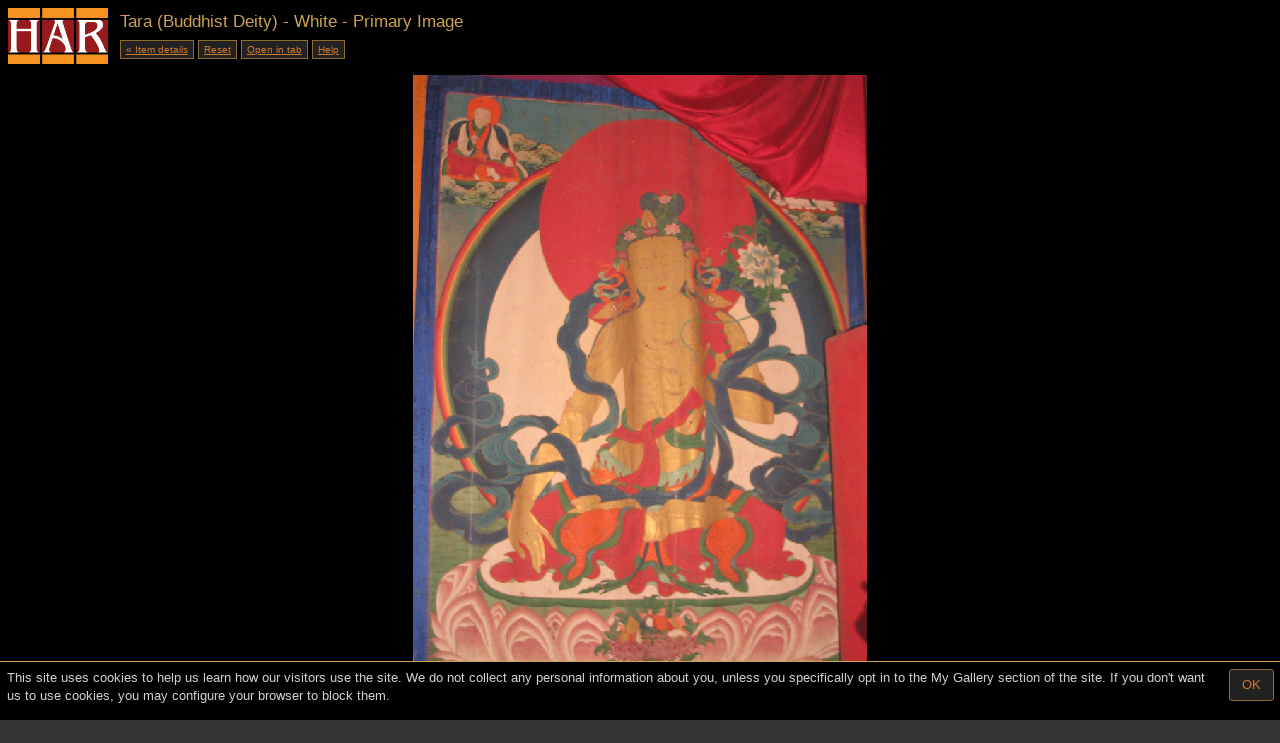

--- FILE ---
content_type: text/html;charset=utf-8
request_url: https://www.himalayanart.org/items/15379/images/primary
body_size: 2378
content:
<!DOCTYPE html>
<html>
<head>
<title>Tara (Buddhist Deity) - White (Himalayan Art) - Primary Image</TITLE>
<link rel="stylesheet" type="text/css" href="/stylesheet/compiled/public/main.css?1747775687">
<meta name="viewport" content="width=device-width, initial-scale=1.0, maximum-scale=1.0, user-scalable=0">
<meta name="apple-mobile-web-app-capable" content="yes">
<link rel="stylesheet" href="/vendor/openlayers/v5.3.0-dist/ol.css" type="text/css">
<script src="/vendor/openlayers/v5.3.0-dist/ol.js" type="text/javascript"></script>
<script src="/script/image_viewer.js?1747775687"></script>
<link rel="canonical" href="https://www.himalayanart.org/items/15379/images/primary">
<script src="//code.jquery.com/jquery-1.12.4.min.js"></script>
<script src="//code.jquery.com/jquery-migrate-1.4.1.js"></script>
<script src="/vendor/bootstrap/assets/javascripts/bootstrap.js"></script>
<script src="/script/jquery.inview.min.js"></script>
<script src="/script/modernizr_custom.min.js"></script>
<script src="/script/application.js?1747775687"></script>
<meta http-equiv="Content-Type" content="text/html; charset=utf-8">
<meta name="description" content="Himalayan Art Resources features thousands of artworks from Tibet, Nepal, Bhutan, India, China and Mongolia. The site presents art from leading private and museum collections, accompanied by scholarship, cataloging and interpretation.">
<meta name="keywords" content="Tanka, Thanka, thankha, Thangka, Tangka, Thangkas, Tibet, Tibetan, Tibetan Art, Tibetan paintings, scroll paintings, Tibetan scroll paintings, Tibetan sculpture, Initiation cards, tsakli, tsagli, block prints, wood block prints, Nepal, Nepalese, Nepalese Art, Nepalese sculpture, Bhutan, Bhutanese Art, Bhutanese sculpture, Himalayan, Himalayan Art, Himalayan Paintings, Buddhist Sculpture, Buddhist Art, Tantric Art, Asian Art, Himalayan culture, Sakya, Sakyapa, Gelug, Gelugpa, Kagyu, Kagyupa, Bon, Bonpo, Nyingma, Nyingmapa, Tanka, Thanka, thankha, Thangka, Tangka, Thangkas, Tibet, Tibetan, Tibetan Art, Tibetan paintings, scroll paintings, Tibetan scroll paintings, Tibetan sculpture, Initiation cards, tsakli, tsagli, block prints, wood block prints, Nepal, Nepalese, Nepalese Art, Nepalese sculpture, Bhutan, Bhutanese Art, Bhutanese sculpture, Himalayan, Himalayan Art, Himalayan Paintings, Buddhist Sculpture, Buddhist Art, Tantric Art, Asian Art, Himalayan culture, Sakya, Sakyapa, Gelug, Gelugpa, Kagyu, Kagyupa, Bon, Bonpo, Nyingma, Nyingmapa, Tanka, Thanka, thankha, Thangka, Tangka, Thangkas, Tibet, Tibetan, Tibetan Art, Tibetan paintings, scroll paintings, Tibetan scroll paintings, Tibetan sculpture, Initiation cards, tsakli, tsagli, block prints, wood block prints, Nepal, Nepalese, Nepalese Art, Nepalese sculpture, Bhutan, Bhutanese Art, Bhutanese sculpture, Himalayan, Himalayas, Himalayan Art, Himalayan Paintings, Buddhist Sculpture, Buddhist Art, Tantric Art, Asian Art, Himalayan culture, Sakya, Sakyapa, Gelug, Gelugpa, Kagyu, Kagyupa, Bon, Bonpo, Nyingma, Nyingmapa">
</head>
<body class="">
<div class="container-fluid" id="l-container--full-screen">
<div id="l-content">
<div class="header-sm">
<div class="header-sm__image">
<a href="/">
<img src="/images/logos/har_logo_blocks.png"
srcset="/images/logos/har_logo_blocks@2x.png 2x"
width="100"
height="56"
alt="Himalayan Art Resources logo">
</a>
</div>
<div class="header-sm__body">
<h1 class="page-title--small">
Tara (Buddhist Deity) - White - Primary Image
</h1>
<a href="/items/15379" class="btn btn-default btn-xs">&laquo; Item details</a>
<a href="#" id="resetView" class="btn btn-default btn-xs map-control">Reset</a>
<a href="/images/items/resized/2000px/1/5/3/15379.jpg" class="btn btn-default btn-xs map-control" target="_blank" rel="nofollow">Open in tab</a>
<a href="#" data-toggle="modal" data-target=".help-modal" class="btn btn-default btn-xs map-control">Help</a>
</div>
</div>
<div class="modal fade help-modal" tabindex="-1" role="dialog" aria-labelledby="helpModalTitle">
<div class="modal-dialog modal-md">
<div class="modal-content">
<div class="modal-header">
<button type="button" class="close " data-dismiss="modal" aria-label="Close"><span aria-hidden="true">&times;</span></button>
<h4 class="modal-title text-primary" id="helpModalTitle">Help</h4>
</div>
<div class="modal-body">
<p>
Our images work just like most web-based maps. Here are some tips:
</p>
<ul>
<li>
To <b>zoom in or out</b>, you can scroll, pinch, double-tap, or
hold Shift and drag your mouse.
</li>
<li>
To <b>move around</b>, simply drag the image.
</li>
<li>
To <b>see the full image</b>, click the "Reset view" button.
</li>
<li>
The new viewer can <b>create links to a zoomed-in image</b>. Just
copy the URL from your address bar after zooming whereever you like.
</li>
</ul>
</div>
</div>
</div>
</div>
<div class="big-image" id="big-image"></div>
<script type="text/javascript">
function showNoTilesAvailableError() {
$('#big-image').append($('#no-tiles-available').html());
}
</script>
<script type="text/template" id="no-tiles-available">
<p>
This image is not available yet. Sorry about that! Please check back again shortly,
or <a href="mailto:info@himalayanart.org?subject=Problem+with+image+15379">let us know about the problem</a>.
</p>
</script>
<script>
var mapExtent, mapMaxZoom, mapTilePath;
var mapMinZoom = 0;
var mapMaxResolution = 1;
$.getJSON("https://har-assets.s3.amazonaws.com/tiles/1/5/3/15379/metadata.json", function(json) {
mapExtent = [0, -1 * json.height, json.width, 0];
mapMaxZoom = json.maxZoom - 1;
mapTilePath = "https://har-assets.s3.amazonaws.com/tiles/1/5/3/15379";
mapFuncs.boot();
})
.fail(showNoTilesAvailableError);
</script>
<noscript>
Viewing images requires Javascript. Please enable it in your browser.
</noscript>
<div class="footnote copyright">
<a href="/introduction/#copyright">Copyright</a> &copy; 2026
Himalayan Art Resources Inc.
Images Provided Courtesy of Private Collections
</div>
</div>
</div>
<!-- Google tag (gtag.js) -->
<script async src="https://www.googletagmanager.com/gtag/js?id=G-J3K1QV4SSD"></script>
<script>
window.dataLayer = window.dataLayer || [];
function gtag(){dataLayer.push(arguments);}
gtag('js', new Date());
gtag('set', 'allow_google_signals', false);
gtag('config', 'G-J3K1QV4SSD');
</script>
<div id="consent-banner"></div>
<script>
if (!document.cookie.match(/cookieConsent=/)) {
$('#consent-banner').load('/include/_cookie_consent_banner.cfm');
}
</script>
</body>
</html>
